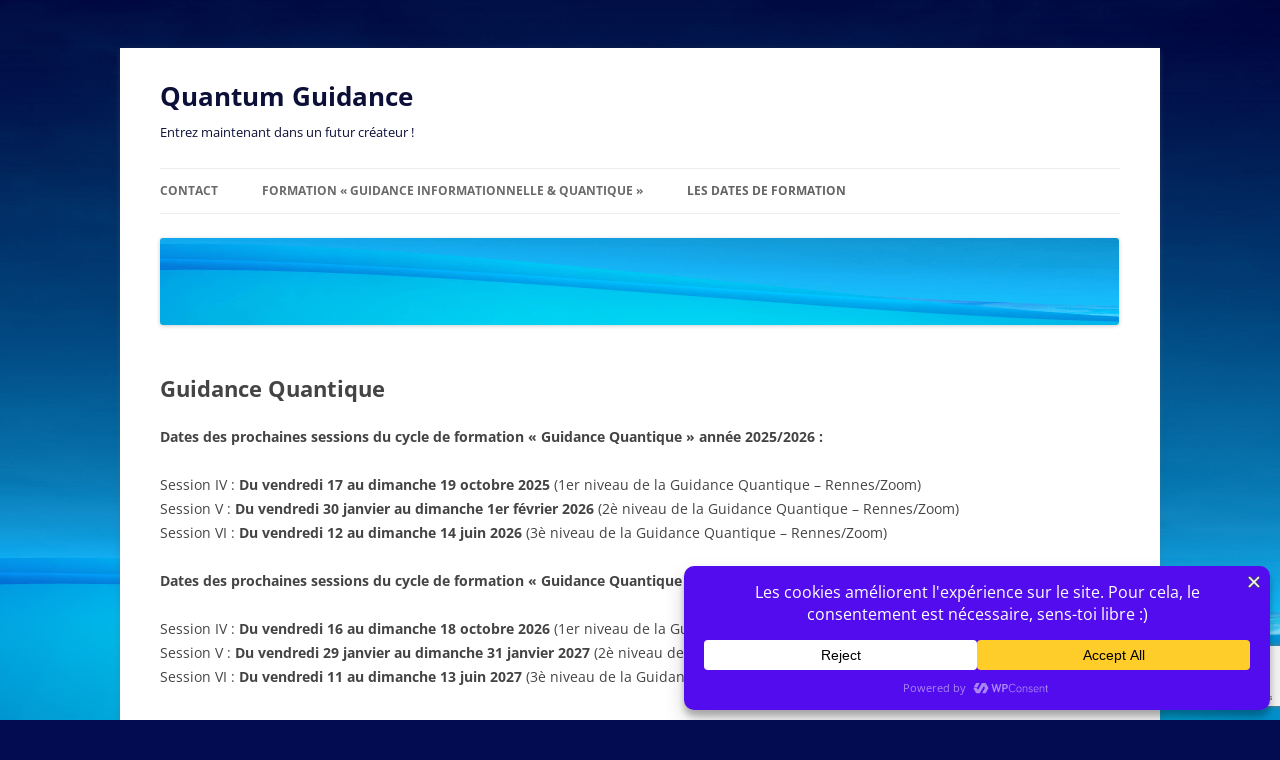

--- FILE ---
content_type: text/html; charset=utf-8
request_url: https://www.google.com/recaptcha/api2/anchor?ar=1&k=6LeiFYsUAAAAAFWMGpD7Uhx5D5j7T4QR7IQmo8uE&co=aHR0cHM6Ly93d3cuZ3VpZGFuY2UtaW50dWl0aXZlLmNvbTo0NDM.&hl=en&v=PoyoqOPhxBO7pBk68S4YbpHZ&size=invisible&anchor-ms=20000&execute-ms=30000&cb=4cqf91gfx0ss
body_size: 48683
content:
<!DOCTYPE HTML><html dir="ltr" lang="en"><head><meta http-equiv="Content-Type" content="text/html; charset=UTF-8">
<meta http-equiv="X-UA-Compatible" content="IE=edge">
<title>reCAPTCHA</title>
<style type="text/css">
/* cyrillic-ext */
@font-face {
  font-family: 'Roboto';
  font-style: normal;
  font-weight: 400;
  font-stretch: 100%;
  src: url(//fonts.gstatic.com/s/roboto/v48/KFO7CnqEu92Fr1ME7kSn66aGLdTylUAMa3GUBHMdazTgWw.woff2) format('woff2');
  unicode-range: U+0460-052F, U+1C80-1C8A, U+20B4, U+2DE0-2DFF, U+A640-A69F, U+FE2E-FE2F;
}
/* cyrillic */
@font-face {
  font-family: 'Roboto';
  font-style: normal;
  font-weight: 400;
  font-stretch: 100%;
  src: url(//fonts.gstatic.com/s/roboto/v48/KFO7CnqEu92Fr1ME7kSn66aGLdTylUAMa3iUBHMdazTgWw.woff2) format('woff2');
  unicode-range: U+0301, U+0400-045F, U+0490-0491, U+04B0-04B1, U+2116;
}
/* greek-ext */
@font-face {
  font-family: 'Roboto';
  font-style: normal;
  font-weight: 400;
  font-stretch: 100%;
  src: url(//fonts.gstatic.com/s/roboto/v48/KFO7CnqEu92Fr1ME7kSn66aGLdTylUAMa3CUBHMdazTgWw.woff2) format('woff2');
  unicode-range: U+1F00-1FFF;
}
/* greek */
@font-face {
  font-family: 'Roboto';
  font-style: normal;
  font-weight: 400;
  font-stretch: 100%;
  src: url(//fonts.gstatic.com/s/roboto/v48/KFO7CnqEu92Fr1ME7kSn66aGLdTylUAMa3-UBHMdazTgWw.woff2) format('woff2');
  unicode-range: U+0370-0377, U+037A-037F, U+0384-038A, U+038C, U+038E-03A1, U+03A3-03FF;
}
/* math */
@font-face {
  font-family: 'Roboto';
  font-style: normal;
  font-weight: 400;
  font-stretch: 100%;
  src: url(//fonts.gstatic.com/s/roboto/v48/KFO7CnqEu92Fr1ME7kSn66aGLdTylUAMawCUBHMdazTgWw.woff2) format('woff2');
  unicode-range: U+0302-0303, U+0305, U+0307-0308, U+0310, U+0312, U+0315, U+031A, U+0326-0327, U+032C, U+032F-0330, U+0332-0333, U+0338, U+033A, U+0346, U+034D, U+0391-03A1, U+03A3-03A9, U+03B1-03C9, U+03D1, U+03D5-03D6, U+03F0-03F1, U+03F4-03F5, U+2016-2017, U+2034-2038, U+203C, U+2040, U+2043, U+2047, U+2050, U+2057, U+205F, U+2070-2071, U+2074-208E, U+2090-209C, U+20D0-20DC, U+20E1, U+20E5-20EF, U+2100-2112, U+2114-2115, U+2117-2121, U+2123-214F, U+2190, U+2192, U+2194-21AE, U+21B0-21E5, U+21F1-21F2, U+21F4-2211, U+2213-2214, U+2216-22FF, U+2308-230B, U+2310, U+2319, U+231C-2321, U+2336-237A, U+237C, U+2395, U+239B-23B7, U+23D0, U+23DC-23E1, U+2474-2475, U+25AF, U+25B3, U+25B7, U+25BD, U+25C1, U+25CA, U+25CC, U+25FB, U+266D-266F, U+27C0-27FF, U+2900-2AFF, U+2B0E-2B11, U+2B30-2B4C, U+2BFE, U+3030, U+FF5B, U+FF5D, U+1D400-1D7FF, U+1EE00-1EEFF;
}
/* symbols */
@font-face {
  font-family: 'Roboto';
  font-style: normal;
  font-weight: 400;
  font-stretch: 100%;
  src: url(//fonts.gstatic.com/s/roboto/v48/KFO7CnqEu92Fr1ME7kSn66aGLdTylUAMaxKUBHMdazTgWw.woff2) format('woff2');
  unicode-range: U+0001-000C, U+000E-001F, U+007F-009F, U+20DD-20E0, U+20E2-20E4, U+2150-218F, U+2190, U+2192, U+2194-2199, U+21AF, U+21E6-21F0, U+21F3, U+2218-2219, U+2299, U+22C4-22C6, U+2300-243F, U+2440-244A, U+2460-24FF, U+25A0-27BF, U+2800-28FF, U+2921-2922, U+2981, U+29BF, U+29EB, U+2B00-2BFF, U+4DC0-4DFF, U+FFF9-FFFB, U+10140-1018E, U+10190-1019C, U+101A0, U+101D0-101FD, U+102E0-102FB, U+10E60-10E7E, U+1D2C0-1D2D3, U+1D2E0-1D37F, U+1F000-1F0FF, U+1F100-1F1AD, U+1F1E6-1F1FF, U+1F30D-1F30F, U+1F315, U+1F31C, U+1F31E, U+1F320-1F32C, U+1F336, U+1F378, U+1F37D, U+1F382, U+1F393-1F39F, U+1F3A7-1F3A8, U+1F3AC-1F3AF, U+1F3C2, U+1F3C4-1F3C6, U+1F3CA-1F3CE, U+1F3D4-1F3E0, U+1F3ED, U+1F3F1-1F3F3, U+1F3F5-1F3F7, U+1F408, U+1F415, U+1F41F, U+1F426, U+1F43F, U+1F441-1F442, U+1F444, U+1F446-1F449, U+1F44C-1F44E, U+1F453, U+1F46A, U+1F47D, U+1F4A3, U+1F4B0, U+1F4B3, U+1F4B9, U+1F4BB, U+1F4BF, U+1F4C8-1F4CB, U+1F4D6, U+1F4DA, U+1F4DF, U+1F4E3-1F4E6, U+1F4EA-1F4ED, U+1F4F7, U+1F4F9-1F4FB, U+1F4FD-1F4FE, U+1F503, U+1F507-1F50B, U+1F50D, U+1F512-1F513, U+1F53E-1F54A, U+1F54F-1F5FA, U+1F610, U+1F650-1F67F, U+1F687, U+1F68D, U+1F691, U+1F694, U+1F698, U+1F6AD, U+1F6B2, U+1F6B9-1F6BA, U+1F6BC, U+1F6C6-1F6CF, U+1F6D3-1F6D7, U+1F6E0-1F6EA, U+1F6F0-1F6F3, U+1F6F7-1F6FC, U+1F700-1F7FF, U+1F800-1F80B, U+1F810-1F847, U+1F850-1F859, U+1F860-1F887, U+1F890-1F8AD, U+1F8B0-1F8BB, U+1F8C0-1F8C1, U+1F900-1F90B, U+1F93B, U+1F946, U+1F984, U+1F996, U+1F9E9, U+1FA00-1FA6F, U+1FA70-1FA7C, U+1FA80-1FA89, U+1FA8F-1FAC6, U+1FACE-1FADC, U+1FADF-1FAE9, U+1FAF0-1FAF8, U+1FB00-1FBFF;
}
/* vietnamese */
@font-face {
  font-family: 'Roboto';
  font-style: normal;
  font-weight: 400;
  font-stretch: 100%;
  src: url(//fonts.gstatic.com/s/roboto/v48/KFO7CnqEu92Fr1ME7kSn66aGLdTylUAMa3OUBHMdazTgWw.woff2) format('woff2');
  unicode-range: U+0102-0103, U+0110-0111, U+0128-0129, U+0168-0169, U+01A0-01A1, U+01AF-01B0, U+0300-0301, U+0303-0304, U+0308-0309, U+0323, U+0329, U+1EA0-1EF9, U+20AB;
}
/* latin-ext */
@font-face {
  font-family: 'Roboto';
  font-style: normal;
  font-weight: 400;
  font-stretch: 100%;
  src: url(//fonts.gstatic.com/s/roboto/v48/KFO7CnqEu92Fr1ME7kSn66aGLdTylUAMa3KUBHMdazTgWw.woff2) format('woff2');
  unicode-range: U+0100-02BA, U+02BD-02C5, U+02C7-02CC, U+02CE-02D7, U+02DD-02FF, U+0304, U+0308, U+0329, U+1D00-1DBF, U+1E00-1E9F, U+1EF2-1EFF, U+2020, U+20A0-20AB, U+20AD-20C0, U+2113, U+2C60-2C7F, U+A720-A7FF;
}
/* latin */
@font-face {
  font-family: 'Roboto';
  font-style: normal;
  font-weight: 400;
  font-stretch: 100%;
  src: url(//fonts.gstatic.com/s/roboto/v48/KFO7CnqEu92Fr1ME7kSn66aGLdTylUAMa3yUBHMdazQ.woff2) format('woff2');
  unicode-range: U+0000-00FF, U+0131, U+0152-0153, U+02BB-02BC, U+02C6, U+02DA, U+02DC, U+0304, U+0308, U+0329, U+2000-206F, U+20AC, U+2122, U+2191, U+2193, U+2212, U+2215, U+FEFF, U+FFFD;
}
/* cyrillic-ext */
@font-face {
  font-family: 'Roboto';
  font-style: normal;
  font-weight: 500;
  font-stretch: 100%;
  src: url(//fonts.gstatic.com/s/roboto/v48/KFO7CnqEu92Fr1ME7kSn66aGLdTylUAMa3GUBHMdazTgWw.woff2) format('woff2');
  unicode-range: U+0460-052F, U+1C80-1C8A, U+20B4, U+2DE0-2DFF, U+A640-A69F, U+FE2E-FE2F;
}
/* cyrillic */
@font-face {
  font-family: 'Roboto';
  font-style: normal;
  font-weight: 500;
  font-stretch: 100%;
  src: url(//fonts.gstatic.com/s/roboto/v48/KFO7CnqEu92Fr1ME7kSn66aGLdTylUAMa3iUBHMdazTgWw.woff2) format('woff2');
  unicode-range: U+0301, U+0400-045F, U+0490-0491, U+04B0-04B1, U+2116;
}
/* greek-ext */
@font-face {
  font-family: 'Roboto';
  font-style: normal;
  font-weight: 500;
  font-stretch: 100%;
  src: url(//fonts.gstatic.com/s/roboto/v48/KFO7CnqEu92Fr1ME7kSn66aGLdTylUAMa3CUBHMdazTgWw.woff2) format('woff2');
  unicode-range: U+1F00-1FFF;
}
/* greek */
@font-face {
  font-family: 'Roboto';
  font-style: normal;
  font-weight: 500;
  font-stretch: 100%;
  src: url(//fonts.gstatic.com/s/roboto/v48/KFO7CnqEu92Fr1ME7kSn66aGLdTylUAMa3-UBHMdazTgWw.woff2) format('woff2');
  unicode-range: U+0370-0377, U+037A-037F, U+0384-038A, U+038C, U+038E-03A1, U+03A3-03FF;
}
/* math */
@font-face {
  font-family: 'Roboto';
  font-style: normal;
  font-weight: 500;
  font-stretch: 100%;
  src: url(//fonts.gstatic.com/s/roboto/v48/KFO7CnqEu92Fr1ME7kSn66aGLdTylUAMawCUBHMdazTgWw.woff2) format('woff2');
  unicode-range: U+0302-0303, U+0305, U+0307-0308, U+0310, U+0312, U+0315, U+031A, U+0326-0327, U+032C, U+032F-0330, U+0332-0333, U+0338, U+033A, U+0346, U+034D, U+0391-03A1, U+03A3-03A9, U+03B1-03C9, U+03D1, U+03D5-03D6, U+03F0-03F1, U+03F4-03F5, U+2016-2017, U+2034-2038, U+203C, U+2040, U+2043, U+2047, U+2050, U+2057, U+205F, U+2070-2071, U+2074-208E, U+2090-209C, U+20D0-20DC, U+20E1, U+20E5-20EF, U+2100-2112, U+2114-2115, U+2117-2121, U+2123-214F, U+2190, U+2192, U+2194-21AE, U+21B0-21E5, U+21F1-21F2, U+21F4-2211, U+2213-2214, U+2216-22FF, U+2308-230B, U+2310, U+2319, U+231C-2321, U+2336-237A, U+237C, U+2395, U+239B-23B7, U+23D0, U+23DC-23E1, U+2474-2475, U+25AF, U+25B3, U+25B7, U+25BD, U+25C1, U+25CA, U+25CC, U+25FB, U+266D-266F, U+27C0-27FF, U+2900-2AFF, U+2B0E-2B11, U+2B30-2B4C, U+2BFE, U+3030, U+FF5B, U+FF5D, U+1D400-1D7FF, U+1EE00-1EEFF;
}
/* symbols */
@font-face {
  font-family: 'Roboto';
  font-style: normal;
  font-weight: 500;
  font-stretch: 100%;
  src: url(//fonts.gstatic.com/s/roboto/v48/KFO7CnqEu92Fr1ME7kSn66aGLdTylUAMaxKUBHMdazTgWw.woff2) format('woff2');
  unicode-range: U+0001-000C, U+000E-001F, U+007F-009F, U+20DD-20E0, U+20E2-20E4, U+2150-218F, U+2190, U+2192, U+2194-2199, U+21AF, U+21E6-21F0, U+21F3, U+2218-2219, U+2299, U+22C4-22C6, U+2300-243F, U+2440-244A, U+2460-24FF, U+25A0-27BF, U+2800-28FF, U+2921-2922, U+2981, U+29BF, U+29EB, U+2B00-2BFF, U+4DC0-4DFF, U+FFF9-FFFB, U+10140-1018E, U+10190-1019C, U+101A0, U+101D0-101FD, U+102E0-102FB, U+10E60-10E7E, U+1D2C0-1D2D3, U+1D2E0-1D37F, U+1F000-1F0FF, U+1F100-1F1AD, U+1F1E6-1F1FF, U+1F30D-1F30F, U+1F315, U+1F31C, U+1F31E, U+1F320-1F32C, U+1F336, U+1F378, U+1F37D, U+1F382, U+1F393-1F39F, U+1F3A7-1F3A8, U+1F3AC-1F3AF, U+1F3C2, U+1F3C4-1F3C6, U+1F3CA-1F3CE, U+1F3D4-1F3E0, U+1F3ED, U+1F3F1-1F3F3, U+1F3F5-1F3F7, U+1F408, U+1F415, U+1F41F, U+1F426, U+1F43F, U+1F441-1F442, U+1F444, U+1F446-1F449, U+1F44C-1F44E, U+1F453, U+1F46A, U+1F47D, U+1F4A3, U+1F4B0, U+1F4B3, U+1F4B9, U+1F4BB, U+1F4BF, U+1F4C8-1F4CB, U+1F4D6, U+1F4DA, U+1F4DF, U+1F4E3-1F4E6, U+1F4EA-1F4ED, U+1F4F7, U+1F4F9-1F4FB, U+1F4FD-1F4FE, U+1F503, U+1F507-1F50B, U+1F50D, U+1F512-1F513, U+1F53E-1F54A, U+1F54F-1F5FA, U+1F610, U+1F650-1F67F, U+1F687, U+1F68D, U+1F691, U+1F694, U+1F698, U+1F6AD, U+1F6B2, U+1F6B9-1F6BA, U+1F6BC, U+1F6C6-1F6CF, U+1F6D3-1F6D7, U+1F6E0-1F6EA, U+1F6F0-1F6F3, U+1F6F7-1F6FC, U+1F700-1F7FF, U+1F800-1F80B, U+1F810-1F847, U+1F850-1F859, U+1F860-1F887, U+1F890-1F8AD, U+1F8B0-1F8BB, U+1F8C0-1F8C1, U+1F900-1F90B, U+1F93B, U+1F946, U+1F984, U+1F996, U+1F9E9, U+1FA00-1FA6F, U+1FA70-1FA7C, U+1FA80-1FA89, U+1FA8F-1FAC6, U+1FACE-1FADC, U+1FADF-1FAE9, U+1FAF0-1FAF8, U+1FB00-1FBFF;
}
/* vietnamese */
@font-face {
  font-family: 'Roboto';
  font-style: normal;
  font-weight: 500;
  font-stretch: 100%;
  src: url(//fonts.gstatic.com/s/roboto/v48/KFO7CnqEu92Fr1ME7kSn66aGLdTylUAMa3OUBHMdazTgWw.woff2) format('woff2');
  unicode-range: U+0102-0103, U+0110-0111, U+0128-0129, U+0168-0169, U+01A0-01A1, U+01AF-01B0, U+0300-0301, U+0303-0304, U+0308-0309, U+0323, U+0329, U+1EA0-1EF9, U+20AB;
}
/* latin-ext */
@font-face {
  font-family: 'Roboto';
  font-style: normal;
  font-weight: 500;
  font-stretch: 100%;
  src: url(//fonts.gstatic.com/s/roboto/v48/KFO7CnqEu92Fr1ME7kSn66aGLdTylUAMa3KUBHMdazTgWw.woff2) format('woff2');
  unicode-range: U+0100-02BA, U+02BD-02C5, U+02C7-02CC, U+02CE-02D7, U+02DD-02FF, U+0304, U+0308, U+0329, U+1D00-1DBF, U+1E00-1E9F, U+1EF2-1EFF, U+2020, U+20A0-20AB, U+20AD-20C0, U+2113, U+2C60-2C7F, U+A720-A7FF;
}
/* latin */
@font-face {
  font-family: 'Roboto';
  font-style: normal;
  font-weight: 500;
  font-stretch: 100%;
  src: url(//fonts.gstatic.com/s/roboto/v48/KFO7CnqEu92Fr1ME7kSn66aGLdTylUAMa3yUBHMdazQ.woff2) format('woff2');
  unicode-range: U+0000-00FF, U+0131, U+0152-0153, U+02BB-02BC, U+02C6, U+02DA, U+02DC, U+0304, U+0308, U+0329, U+2000-206F, U+20AC, U+2122, U+2191, U+2193, U+2212, U+2215, U+FEFF, U+FFFD;
}
/* cyrillic-ext */
@font-face {
  font-family: 'Roboto';
  font-style: normal;
  font-weight: 900;
  font-stretch: 100%;
  src: url(//fonts.gstatic.com/s/roboto/v48/KFO7CnqEu92Fr1ME7kSn66aGLdTylUAMa3GUBHMdazTgWw.woff2) format('woff2');
  unicode-range: U+0460-052F, U+1C80-1C8A, U+20B4, U+2DE0-2DFF, U+A640-A69F, U+FE2E-FE2F;
}
/* cyrillic */
@font-face {
  font-family: 'Roboto';
  font-style: normal;
  font-weight: 900;
  font-stretch: 100%;
  src: url(//fonts.gstatic.com/s/roboto/v48/KFO7CnqEu92Fr1ME7kSn66aGLdTylUAMa3iUBHMdazTgWw.woff2) format('woff2');
  unicode-range: U+0301, U+0400-045F, U+0490-0491, U+04B0-04B1, U+2116;
}
/* greek-ext */
@font-face {
  font-family: 'Roboto';
  font-style: normal;
  font-weight: 900;
  font-stretch: 100%;
  src: url(//fonts.gstatic.com/s/roboto/v48/KFO7CnqEu92Fr1ME7kSn66aGLdTylUAMa3CUBHMdazTgWw.woff2) format('woff2');
  unicode-range: U+1F00-1FFF;
}
/* greek */
@font-face {
  font-family: 'Roboto';
  font-style: normal;
  font-weight: 900;
  font-stretch: 100%;
  src: url(//fonts.gstatic.com/s/roboto/v48/KFO7CnqEu92Fr1ME7kSn66aGLdTylUAMa3-UBHMdazTgWw.woff2) format('woff2');
  unicode-range: U+0370-0377, U+037A-037F, U+0384-038A, U+038C, U+038E-03A1, U+03A3-03FF;
}
/* math */
@font-face {
  font-family: 'Roboto';
  font-style: normal;
  font-weight: 900;
  font-stretch: 100%;
  src: url(//fonts.gstatic.com/s/roboto/v48/KFO7CnqEu92Fr1ME7kSn66aGLdTylUAMawCUBHMdazTgWw.woff2) format('woff2');
  unicode-range: U+0302-0303, U+0305, U+0307-0308, U+0310, U+0312, U+0315, U+031A, U+0326-0327, U+032C, U+032F-0330, U+0332-0333, U+0338, U+033A, U+0346, U+034D, U+0391-03A1, U+03A3-03A9, U+03B1-03C9, U+03D1, U+03D5-03D6, U+03F0-03F1, U+03F4-03F5, U+2016-2017, U+2034-2038, U+203C, U+2040, U+2043, U+2047, U+2050, U+2057, U+205F, U+2070-2071, U+2074-208E, U+2090-209C, U+20D0-20DC, U+20E1, U+20E5-20EF, U+2100-2112, U+2114-2115, U+2117-2121, U+2123-214F, U+2190, U+2192, U+2194-21AE, U+21B0-21E5, U+21F1-21F2, U+21F4-2211, U+2213-2214, U+2216-22FF, U+2308-230B, U+2310, U+2319, U+231C-2321, U+2336-237A, U+237C, U+2395, U+239B-23B7, U+23D0, U+23DC-23E1, U+2474-2475, U+25AF, U+25B3, U+25B7, U+25BD, U+25C1, U+25CA, U+25CC, U+25FB, U+266D-266F, U+27C0-27FF, U+2900-2AFF, U+2B0E-2B11, U+2B30-2B4C, U+2BFE, U+3030, U+FF5B, U+FF5D, U+1D400-1D7FF, U+1EE00-1EEFF;
}
/* symbols */
@font-face {
  font-family: 'Roboto';
  font-style: normal;
  font-weight: 900;
  font-stretch: 100%;
  src: url(//fonts.gstatic.com/s/roboto/v48/KFO7CnqEu92Fr1ME7kSn66aGLdTylUAMaxKUBHMdazTgWw.woff2) format('woff2');
  unicode-range: U+0001-000C, U+000E-001F, U+007F-009F, U+20DD-20E0, U+20E2-20E4, U+2150-218F, U+2190, U+2192, U+2194-2199, U+21AF, U+21E6-21F0, U+21F3, U+2218-2219, U+2299, U+22C4-22C6, U+2300-243F, U+2440-244A, U+2460-24FF, U+25A0-27BF, U+2800-28FF, U+2921-2922, U+2981, U+29BF, U+29EB, U+2B00-2BFF, U+4DC0-4DFF, U+FFF9-FFFB, U+10140-1018E, U+10190-1019C, U+101A0, U+101D0-101FD, U+102E0-102FB, U+10E60-10E7E, U+1D2C0-1D2D3, U+1D2E0-1D37F, U+1F000-1F0FF, U+1F100-1F1AD, U+1F1E6-1F1FF, U+1F30D-1F30F, U+1F315, U+1F31C, U+1F31E, U+1F320-1F32C, U+1F336, U+1F378, U+1F37D, U+1F382, U+1F393-1F39F, U+1F3A7-1F3A8, U+1F3AC-1F3AF, U+1F3C2, U+1F3C4-1F3C6, U+1F3CA-1F3CE, U+1F3D4-1F3E0, U+1F3ED, U+1F3F1-1F3F3, U+1F3F5-1F3F7, U+1F408, U+1F415, U+1F41F, U+1F426, U+1F43F, U+1F441-1F442, U+1F444, U+1F446-1F449, U+1F44C-1F44E, U+1F453, U+1F46A, U+1F47D, U+1F4A3, U+1F4B0, U+1F4B3, U+1F4B9, U+1F4BB, U+1F4BF, U+1F4C8-1F4CB, U+1F4D6, U+1F4DA, U+1F4DF, U+1F4E3-1F4E6, U+1F4EA-1F4ED, U+1F4F7, U+1F4F9-1F4FB, U+1F4FD-1F4FE, U+1F503, U+1F507-1F50B, U+1F50D, U+1F512-1F513, U+1F53E-1F54A, U+1F54F-1F5FA, U+1F610, U+1F650-1F67F, U+1F687, U+1F68D, U+1F691, U+1F694, U+1F698, U+1F6AD, U+1F6B2, U+1F6B9-1F6BA, U+1F6BC, U+1F6C6-1F6CF, U+1F6D3-1F6D7, U+1F6E0-1F6EA, U+1F6F0-1F6F3, U+1F6F7-1F6FC, U+1F700-1F7FF, U+1F800-1F80B, U+1F810-1F847, U+1F850-1F859, U+1F860-1F887, U+1F890-1F8AD, U+1F8B0-1F8BB, U+1F8C0-1F8C1, U+1F900-1F90B, U+1F93B, U+1F946, U+1F984, U+1F996, U+1F9E9, U+1FA00-1FA6F, U+1FA70-1FA7C, U+1FA80-1FA89, U+1FA8F-1FAC6, U+1FACE-1FADC, U+1FADF-1FAE9, U+1FAF0-1FAF8, U+1FB00-1FBFF;
}
/* vietnamese */
@font-face {
  font-family: 'Roboto';
  font-style: normal;
  font-weight: 900;
  font-stretch: 100%;
  src: url(//fonts.gstatic.com/s/roboto/v48/KFO7CnqEu92Fr1ME7kSn66aGLdTylUAMa3OUBHMdazTgWw.woff2) format('woff2');
  unicode-range: U+0102-0103, U+0110-0111, U+0128-0129, U+0168-0169, U+01A0-01A1, U+01AF-01B0, U+0300-0301, U+0303-0304, U+0308-0309, U+0323, U+0329, U+1EA0-1EF9, U+20AB;
}
/* latin-ext */
@font-face {
  font-family: 'Roboto';
  font-style: normal;
  font-weight: 900;
  font-stretch: 100%;
  src: url(//fonts.gstatic.com/s/roboto/v48/KFO7CnqEu92Fr1ME7kSn66aGLdTylUAMa3KUBHMdazTgWw.woff2) format('woff2');
  unicode-range: U+0100-02BA, U+02BD-02C5, U+02C7-02CC, U+02CE-02D7, U+02DD-02FF, U+0304, U+0308, U+0329, U+1D00-1DBF, U+1E00-1E9F, U+1EF2-1EFF, U+2020, U+20A0-20AB, U+20AD-20C0, U+2113, U+2C60-2C7F, U+A720-A7FF;
}
/* latin */
@font-face {
  font-family: 'Roboto';
  font-style: normal;
  font-weight: 900;
  font-stretch: 100%;
  src: url(//fonts.gstatic.com/s/roboto/v48/KFO7CnqEu92Fr1ME7kSn66aGLdTylUAMa3yUBHMdazQ.woff2) format('woff2');
  unicode-range: U+0000-00FF, U+0131, U+0152-0153, U+02BB-02BC, U+02C6, U+02DA, U+02DC, U+0304, U+0308, U+0329, U+2000-206F, U+20AC, U+2122, U+2191, U+2193, U+2212, U+2215, U+FEFF, U+FFFD;
}

</style>
<link rel="stylesheet" type="text/css" href="https://www.gstatic.com/recaptcha/releases/PoyoqOPhxBO7pBk68S4YbpHZ/styles__ltr.css">
<script nonce="NdacUszMc84ZldOdQXraRw" type="text/javascript">window['__recaptcha_api'] = 'https://www.google.com/recaptcha/api2/';</script>
<script type="text/javascript" src="https://www.gstatic.com/recaptcha/releases/PoyoqOPhxBO7pBk68S4YbpHZ/recaptcha__en.js" nonce="NdacUszMc84ZldOdQXraRw">
      
    </script></head>
<body><div id="rc-anchor-alert" class="rc-anchor-alert"></div>
<input type="hidden" id="recaptcha-token" value="[base64]">
<script type="text/javascript" nonce="NdacUszMc84ZldOdQXraRw">
      recaptcha.anchor.Main.init("[\x22ainput\x22,[\x22bgdata\x22,\x22\x22,\[base64]/[base64]/[base64]/[base64]/[base64]/UltsKytdPUU6KEU8MjA0OD9SW2wrK109RT4+NnwxOTI6KChFJjY0NTEyKT09NTUyOTYmJk0rMTxjLmxlbmd0aCYmKGMuY2hhckNvZGVBdChNKzEpJjY0NTEyKT09NTYzMjA/[base64]/[base64]/[base64]/[base64]/[base64]/[base64]/[base64]\x22,\[base64]\\u003d\\u003d\x22,\x22wrzCk8KwwpjDuRtKw68Zw4HCg8K2wqk2cMO/w77CgCvCnWPDjsKsw6VSdsKXwqgrw5zDksKUwpvCtBTCshsXNcOQwqpBSMKIJMKFVjtPfGxzw67DgcK0QWkMS8Ovwpclw4oww60sJj5oRC0APsKedMOHwrzDksKdwp/ChnXDpcOXPsK3H8KxEMKXw5LDicKZw7zCoT7CmCA7NVluSl/Do8OtX8OzJMKnOsKwwqsWPmxsbnfCiyPCgUpcwo/[base64]/wqUgw51naR5WeXnDgnTDi8OoTCdlwoA/XAfCmXAmVMKYCcO2w7rClRbCoMK8wpzCkcOjcsOaRCXCkhFLw63DjEfDqcOEw48bwovDpcKzNgTDrxoXwqbDsS5bVA3DosOdwoccw43DkQpeLMKSw552wrvDssKiw7vDu04iw5fCo8KGwrJrwrRsAsO6w7/ClsKeIsOdHMKYwr7CrcKJw7NHw5TCqsK9w498X8KmecOxGsO9w6rCj03Cj8OPJAfDuE/Cul4RwpzCnMKQDcOnwoUOwoYqMmQSwo4VNcKMw5AdC3k3wpEkwrnDk0jCqcKBCmwQw4nCtzpPJ8Owwq/DisOwwqTCtE/DhMKBTBNFwqnDnVBHIsO6wrx6wpXCs8OKw7N8w4dJwo3CsURybCvCmcOKABZEw6nCjsKuLyRUwq7CvGPCnh4ODxDCr3w2EwrCrUzChideEH3CjsOsw4zCjwrCqGc0G8O2w5YQFcOUwrA8w4PCkMO4NhFTwprCh1/CjyvDoHTCnzgqUcOdFcOhwqsqw6DDuA54wpfClMKQw5bClyvCvgJtLgrClsOzw7gYM350E8KJw5nDjiXDhBBhZQnDkMKsw4LChMOyQsOMw6fCrAMzw5BLeGMjBEDDkMOmQsKCw75Uw4/CmBfDkUPDuVhYdMKWWXkGQkBxbcKdNcOyw6zCsDvCisKFw45fwobDpwDDjsObf8O1HcOAC2Jcflovw6A5UmzCtMK/[base64]/wo3DmUvCiMOBwqkeOEo5wqZXw5UGwoDCqMKlSsK3G8KPPx3ClcKWUsOWdjwVwqDDlsKGwojDn8Kxw5TDg8KBw6lCwr3CgMOjacOGb8OYw4dKwoAZwqssIkPDgsOEUcO+w5ouw6tHwp49NDZ7w7pGw4ZkJcO4KHkdwpPDm8O/[base64]/[base64]/w7JsT1LCtsO2wrYmwoANBMOwBsK0Sz1IH8OFwqNwwpYUw7jCj8OdBMOkF2HDlcOVC8KiwqPCjytTw5XDj2bDuj/Co8Orw7vCtcOewo8lwrEeBRZFwrYgYjZswp3DocKQHMKqw4/Du8K2w4kQJsKUFjUaw4cQI8KVw49hw4pabcOjwrVTw74Aw5nCu8OAIV7DhRvCv8KJw7PCnkM/[base64]/G8KuDgHDkTbCoA3CgMKhcMK/w7XDksOUa3nCnMKhw48lKcK9w53DsnHCkMKSGV3DuU3CqiHDmmHDtcOAw55tw4TCiRzConMewp8qw557C8KJVMORw5hKwopIw63Cn2vDu0cFw4XDkgPCrH7DuRkowpzDucKQw6x5fifDhzzCicOsw7o7w6zDkcKdwqrCmW7CnMOmwpPDhMOUw5gzIx/CrVzDhg4qAWrDmm4cw7Etw43CqVzCmWjCosKYwrbCjRopwprCpcK4wr0vZMOYwpd2HWXDsngMeMK9w74vw7/[base64]/[base64]/[base64]/WmfCg8O7w5/DscOBdsOWwphTcD7CjV3Cs8KRVcO+w5rDt8Kgw7nCmsOfwqjDtUJxwpAeVkHCml96I3PDjTrCnMO7w4zDlzZUwoVww7IqwqA/ccKqcsOXHgPDiMKXw65lKRNdeMOzOz0jSsOOwohZb8ONJsOfbsK/ehnDhk1zKcKlw4xJwp7CicKNwqXDncKLVCEywphcP8Opwp7DicK6B8K/KsKEw5ZOw55lwqPDuGbCocKsG28Yb2DDimTCjTAzaHlOS3fDijTDrlzDisO4YQkBe8OdwqfDvErDmR7DvsKjwq/CvMOAwpkTw5FzCirDl0TCrRzCoArCiSXCrsKEIcKKVsKKw7/CsGcyb33CqcOJwptBw51CWRfDoAAzIVZPw6dDGB9Jw7Ycw6PDksOxwrVAfMKnwo5vLhN9VlfCo8KCD8ODcMK7QzlHwq9dbcK5XWFlwogdw44Tw4jDi8OFwrsKXwPDuMKkwpHDmQ9wQFRQRcOSPkHDlMKMwp5RXsKOe2c1H8OmAsOuwoxiCmY/C8OPRC/CrzTCvMK/wp7CjMObccOwwqsRw7jDucKNFSLCssO1QsOnWB1ufMOXM0XCrTM1w7HDrg7DlWPCtzjDuSPDsUpNw7nDowzDnMOmOiEzcsKVwoFew4Egw4XDly86w7VnMMKgXS/[base64]/DoMK/[base64]/CjMKSfMOKaifCgiUBw6DCpsKOw7HDisKMw7EBV8OoGRXDtcOew4otw4/Dlx3Dr8OBXMOhMsONQsKsaWFTwoMXVcOvFUPDrMOkbzrCs0LDhREwQ8OVw4cCwoRVw59Yw45AwpZtw5lGF1MowrNjw65IZW/DtsKfLcKPRsKIGcKhV8OfJ0DDmiwDw51OZynDjsOIAEYiHsKCWDTCqMO6TcOqwovDvcK5bA/Dk8O4BxXCgcKSwrTCgsOrw7U7UsKbwqQYYgXCoQzCgVrCgsOpXcKuL8OrVGZ8wq/DuiNywofCqAFffsOhw5A+KmMsw4LDuMOqAsOwBxUKV1fClcK0wpJLw4PDgGTCo2nCny3DlUlcwo/DrMO9w5gGAcOWwrzCpcKKw4Bvf8KKwrbCscK8XcONecK/w7pEHQdwwrfDk0vDssK9dcOnw6w1wpVAGMO7UMOAwok+w4AJVjXDvBFawpPClCVQw7tbJwfDlcKDw6/CtV3CtCFoYcO/Sz3CqsOYwqjCmMO5woLCqVYeO8Oowq8ofjjCs8OlwrA8HDwEw63Cl8KnNMODw5pbcTXDqcKPwro3w4RWTsOGw7/[base64]/w7HCisOMw5vDghVAaifDgAsKw7g2wodbbsKCwqPDtMKJw6Uiw6jDpSYAw4LCpsKlwq7Dh2ULwooDwpZSHMK9w5bCsSbCgVLChMOef8KHw4zDq8KDA8O/wqrCscOLwp4/w7dIVFfDqMK6Hz40wqTCgsOMwp3DssKqw5pfwqvDgsKFw6Ezwr3Dq8OnwrHCoMKwLRM7FHbDmcKSQMKUZh/CtTU1LQTCog1GwoDCgXDDkMKVwpcfw7xGYGRTd8Ohw752HB96w7PCpjwLw6nDhMObUhNpwrl9w7DCpcOQOsOvwrbDtiVcw7XDgsObCGjChsKuw6PDpC0ZCwt/w6BfU8KZDzvDowTDvcKhLcKkMsOjwr/[base64]/DpUtgw5VYwrAbeg7CrsKew7JFTMOTwp7DoHxKNcO8wrPDmEfCuD4Mw44DwpEWB8KJSFI8wo/DtsOoLnxTwrVBw5XDhg5vw5PClCMeVS/Cuzcfe8Oqw5XDlF5VD8OYdmt1P8OPCyg9w7bCpsK5MhvDhMOlwo/DmVBWwo7DvcOew6sbw6vCpMO8O8OXTCxxwojCvSbDh1sEwrzCmxBawrjDlsK2WFIQZ8OkChUXaVfDm8K6Y8Kmw6vDgMOmK3NgwqNzJ8OTT8OMA8KSNMOwGMKQwpHDl8OQFybCnxs7w6fCmsKhYMK3wpp8w4TDpMO+JSRxS8OMw4bDqMOCShBtYcO3wognwp/DvWnCp8OJwq5YXsK/YcOwQMKUwrPCocOiU2dWw4w1w6AHw4XCkXjCncKZMsOjw7/DiQYBwq1FwqVPwpYMwoLDo0LDuW/ClWxdw4DDu8OXwovDtXbCr8K/w5nDlEnDlzbCpibDkMOne03ChDrDncO0wp3CscK/NsK3b8KhCMOBMcO0w5XCm8O4wrrCk2YBBTslYjVJMMKrCMOjw5LDj8KqwoJnwo/Ds2oRFcKATiBnfcOaFGJ+w7gVwo0kL8K0XMOSC8KFWsOVG8Okw79QfFfDlcOEw7IrZcKhw5BwwojCqiLCscO7wojDjsKww5jDo8KywqQWwogLYsOOwoBdcADDp8OABsKtwpkNwrTCgEXCjMOvw6bCpz/[base64]/woYXw5rCsDoKEcKCO8ObZMKTw4jDplVCFWnCkMOFwqArwqkdwpHDlMKsw4FJVgsNL8K9JsOWwr5Gw5llwqARVMKAwo5mw5t2wo8uw5/Dg8OeNMOBVQxyw5vCkMKPGcOKJhDCqsOBw5rDr8K2wqEvVMKBwpzCuyDDmsKxw6fDm8OwYcOTwprCsMK5KsKlwq7Dm8OEc8OYw6tdE8KvwqfCqsOrfsO/DMO1ATbCs3sTw7JAw5DDtMKjI8K1wrTCqg1twpLChMKbwqoRTjvCjMO1ScKWwqPDu3/CuQhiwrkKwroewo47JATCjHgLwpbCnMKqZMKfPkDCjcK0wrg3w7zCvAh/wqwlYVPCl1vCphRaw503wqx2w6hJTk/[base64]/DtsKZMHIbw7bCq8OgTAPCucOmwoTDk8Oaw6zCr8Ktwp0Tw4DDlcKxZMOvesOXGhHCi37CiMKiHCTCmMOLwr3Cs8OpDBBHNntfwqRgwpJww6FSwrp+DGnCqmDDizzCn3sMVMOWTQc+wo0IwrbDohrCkcOawpZsZ8K/RQLDnALCmcKedwjCgnvClz4zQMOJS3wmXnPDrcOYw402wqgrS8OSw5fCnSPDqsKBw4YjwoXDrHrDkDsWQDPCuFkteMKDasOleMOmXMK3ZsOzFjnDosKmBsKrw6/ClsK9e8KPw7lIW3XCuVDCkgPCtMO6wqhRPEzDgRXCqAgtwrAAw7kHw7FAbmhYwpozNsKLwoldwrMtLlHCiMOKw5TDhcO+w70lZR/ChjM3FcOdYcO3w5IowoLCk8OaDcOzw6LDh1nDvR/ChUjCmhHCs8KUICHCmDZEPnnDhcOmwq7DpsKZwpjCn8OYw5nDuxdfVnhOwoXCrCZvUVcfNF1pQ8OWwq/DlUELwrPDogpnwoJpZ8KQH8OFw7HCu8OgeDbDr8KhP30UwojDt8OoZSU9w6MgcsOcwr/DmMOFwoA3w7tVw4LCl8KXPcO2A0gFd8OIw64OwojClcK/SsOVwp/[base64]/BMKaw5sUZ38STRctw6nDsXzDtX8IFn3DrlDCp8KOw5PDlsOUw4zDrG1zw5/CkkTDvMOnw5vDuEJ3w7RgBsKNw4zChWk6wpnDjsOAw4EuwoHDqGXCqw/Dpk3Dh8Oawo3DmXnDgcKCfcKNGhvDmMO0RcK8GHsIXsK3YsOHw7LDssKrU8KowqvDk8K/Q8O/[base64]/[base64]/GBvDgMOhwqgYw4sOw6LChzUAacKfDxtHR1rCvMKPLREOwp/DicOAHsO3w57CihI7AMK6T8KIw7/CtF4QWHjCpRVjR8KkOsKew61dJTXClsOCCCFzfVlwahBuPsOIOUzDsTHCrUMNw5zDuClywoF6wonChEPDvipmB0TDrsOrYELDkHMPw6XDsTLCocO/d8K5PyJEw63DgG7CkkxCwpPDuMOSIsOBJcKQwoDDg8OrJVRtPh/CocOLASTCqsOOPMKsbsK+RQvCnVhdwqzDkDLCnl3Dnh8SwrvDqMKFwpHDmh1VQMOfw6pwBio6wq9cw4oRB8OZw50owrw3IH1VwoxDIMKww7jDn8KNw6x0dcOSw7XClMKDw6gZVWDDs8KASsKDai/Dqgk9woPDuBfChg58wrLChcKTC8KBJAbChMKuwpBBB8Ojw5TDoS8MwpIcNcOpTcOow7/Dg8OAAMKKwo17EcOEO8OlAGJtwrjDpAjDrSPDuzTCnXvCpSBiIGkBRhJNwo/DisOrwpl4ecKFZsK1w5jDnk/CvsKHwo0sHsKkdlJzw50Tw40HNMOqJy07w7QrGsKvFcO6XR7CqkhVesONI0HDmC1CDcOWcMOhwroRJMOub8KlM8O2w4M2SwkQcmfCk3fCjwnClH5oU3zDqcK1wrHCo8OWIUnCsT7Cj8KCw5/DjjHDgcO3w7dkKzvCtQo3bQDDtMKTcFkvwqHCosKMCG1TQcKwfmjDlMKSXkfDsMK4wrZdHGZ/[base64]/DhMK7UMKKasK3wpnDkT/DoFfCvk1QTzrDisOYwpHDugLCtcONwpx3wrbCj2o4wofDsVZmI8OmU3DCrBrDtCPDkTPCmsKlw7Q7fsKlf8K4CMKqIcKbwqDChMKUw45qw5hhw5xEQWfDmkLCicKObsOYwp9Xw6PDv1zCkMOdDk5uZ8O7O8K0eVHCr8OPBTUCN8OLwpVTE2vDu1ZLw5s/dcK3Zn8nw5zDiGjDi8O6w4FZEcOOwovCnXcNw6NzU8O/QB/CnkPChQELbTbCv8Ofw7/DogMPen0+LsKRwrYJw6RDw6HDhms3OjvCvELCqsKYRHHDmcO9wqJ3w48Lw5VtwrdsRMOASW9cdMOpwqHCs2kHw6bDpcOywqNIUcKRKsOjw5oXwr/CqCXChsO8w7fCg8KDw4xFw7fCtMKmKycNw7TCicKuwotuScOBFDwnw5V6dGrDk8KRw75RBsK5fxlBwqTDvl1kVlVWPsOIwrTDk1Njw5kPfsOuO8OVwrjCnljCtinDh8O6dsOgE2rCl8KFw67DuVlRw5EPw68SdcKjw4AbCUrDok5/[base64]/DrW9RwrwiWHHDmi3DhcOYAUdPVMKIasOawpLDphxlw5nCtA3Dll/DrcOhwoUpUVnCjMK0dE9swqQ/[base64]/DFN7ZzbCl8OrXMK4wrh1w53CuDsQwowxw5vCs8Kka1IVcxc6w6DDqFrDoj7CuFHDqMKHP8Okw6fDvnHDn8KQXU/DmBptw60YRMKswqvDmcOsJcOjwozCi8KROn3CvUfCkTLCum/CsiIuw5AxVMOwXsO6w5EhecKVw6nCqcK4w5YGB1XDpsO1M2BjK8O8S8OtCyXCqk/CosOKw7YhGX3CgQdOwpEUCcODcVxPwpfChMOhDcKzwpHCuQdXCcKTQFEwdMKrYjrCncKRUy/CicKuwo0eNcKrw4zDoMKqGj0jPhzDl25oOcKPVmnCqMKMwp3DlcOFLsKawpprUMOKDcK5XzdJNhTDkVVYwrw2wozClMOUDsOCSMO+X2AoVRnCuwA1wqvCoFrDliZCSkw1w5F9dcK+w41bfAbClMOtYsK+UMOhOMKmbEJrRCvDgEzDm8Omf8KBcMOowq/[base64]/w4wGVcKhw4jCqcORdsKVCQPCnVnDk8Kyw5BEeh4ePcKRwoHCnsKJwrgOw4oTw7V3wr5jwoVLw4dtLMOlL1Q3w7bCo8KGwqrDvcKQJhNuworCgsO1w5N/fRzDlsONwpM2esKHVhgPNMKICXtuw75WbsOHFHUPTcOcwq0HKsKYHk7CqCoAwr51wp/DjcKiwovCmSnDrsK3ZcKxwq3CtcKadjbDqcKbwobCjwPCgXUAw4nDjwIEw5JpYSnChcK8wprDgVHChUDCtMKrwq5Ow4kvw64hwocOwqvDlygWUMOKYsOcw4fCsjlSw5lxwogVD8OnwrPCsyzCssK1IcOQfcKnwqDDlGnDjgl/wq/CmMO2w7c9wqNww5nCnMOSYibDrFMXPUnCrnHCoinCry9ifwTCnsKyAT5ewrLCrG3Dp8ObBcKWHktDZMOdY8Ktw5vColPCusKBMMOTwqXCocKDw7lYKkTCiMKVw74Vw6HDrcOcNsK/KcOJwrHDv8Kiw44FXsOQPMKTU8O/w79Bw71HGU0gBUrCgsKZMxzDqMOuw5E+w6fDgMO6FGrDrmEuwqHCllkUCmI5csK7VsKTbldiw4bDpHdRwq3DnXNiBcOLdFXDj8O5w5QKwqx9wqwGw7PCsMK8wqXDlG7Cn39Hw6kyYsKUT0zDn8OzNcK9Nw7Cn1omw5zDjD/[base64]/Di2wmJzAIw6XCt0MPdBHCsi85w7fDmRkdUsKJWMKqwpPDpl1Swpsew6TCsMKTw5PCjBcVwqVVw5dtwrrDiB1Qw75LHWQ0wo8zVsOnw6DDr3s1w4onAMO/wqTCgMOLwqfDomZwYHwWUiXCqcKgORfDrxkgWcOZI8KAwqUqw4XCkMOZHkYmacK2fMOWZ8Oew5YwwpPDusO8MsKZc8O6wod8Bmdxw7Ecw6RZPwlWBm/DscO9TELDrMKQwqvCny7DucKNwo3DvDotdTk4w6nDksOuFUVCw79abA8iBSvDkicKwrbChsOaNUM/[base64]/[base64]/DoUh9Q8Krw5XDp8KPD1MKPS7Ci8KQdCvCosOGcMKrw7HChTVZWMKiwqgRXcOEw7t9F8ORMsK4AGYswovCksOaw7TCgA43wrRdw6LCth3Di8OdR1tMwpJ0w51NXCrDp8KxKUHChy1VwphMwrREbcOSa3JPw5rCgMOvBMKbw5cewol3W2pfWjbCsAYqI8K1Yw/Ds8KUUsOGcQtILcOyU8OmwoPDp27ChsOQwpt2w4BNCBlZw5PCjHctQ8OXw6pkwr3CjsKcBHo/w53DtANrwq7DpzpSPX/CmWvDuMOybnxNwq7DlsOgw7UOwoTDg2DCoEzCnmfCul4XJwTCo8Kvw7JzB8KjGAh0w5IPw7sowoLCqSoKQsKewpfDqMKIw73Dg8OgG8OvEMOXBsKnd8KgNMOaw5XCi8ONOcKDT2o2wrDCgsK4RcKIZcO/GyfDqhXDosOVwq7Dh8KwCChXwrHCrcO9wr8kw6XCvcOcw5fDq8KVew7DllfCln3DmVPCrsKvETDDk3YeY8Oww5wLEcOXQMK5w7cDw4rDl3/DhQF9w4DDhcOYw4crYcK3fR4dPcOWCHfDo2HDkMO2eCcLcMKYXyYOwrwQR2/DgGIhMW/CnMOhwq0FaEPCrU/CpxbDpSg/w4Rbw4DDgcKvwonCqMK3w5jDvE3CssO6AEzChcONIsK9w5ciG8KQWMODw4gtw4wiLh/[base64]/RG/[base64]/IcKaaMOAw6jCpSrDs1PDkm5YOcO3cl3DjyhdIcK0w49Bw7xyd8KUQ28mw7LCoWZOPjlAw5bDlMKyDQnCpMOpwoDDi8Oyw4U3BXhDw4/CgMOjw5QDKsKFw6LDucKcN8KOw5rChMKSwq/CmEo2P8KcwpkFw7RQGMKpwpjDhMK4MT3DhMORFgDDncKPGhvDmMKNwqfCpivDvAPChcKUwqZAw5/DhsO/GEbDljjCmyTDm8OPwo/DuDvDjlEiw446e8O+fcK4w4DDnCfDqjDDsiTCkDNcAR8vwrAbwonCuTwzZsOPEMOGwppNXGg/wo44LVjDuC/DosO3wrrDgcKPwpkBwo9uw6dKcMOJwrEEwqDDqcKzw70Gw7LCmMKTc8ORSsOJBsOCNTEqwpIYwqF4IsKAwrMhRljDs8K6O8OPPQbCg8K/w4jDiDzDrsKtw7cWw5AYw4EywpzCl3Q+ZMKFTkRwLsK5w7x6MzMpwr/CgzvCpzprw7zDtkXDnVbCuwl1w7Y8w7LDoW8IMDvDsTDCmcOow588w45vTcKcw7LDtUXDpMO7wodRw7TDp8OFw67CgDjDt8Kow7ECUMOrbh3CkMOJw4ZhXV5yw4ondMOww4TCiFnDsMOew7/CjhTCpsOcSEjDo0TCpT7DsTZdIcKxRcKCfMKifsKyw7RPZMKUYUE9woR/GsOEw6vDmQ8RH3ggRmc7w5bDlMOqw6UYWsOCEjQ0WTJwIcKzDnNyOD9lKTJVwpYSc8Oqwq0Mw7nCtsO7wo5XSQVvEsKgw4dxwqTDmsOkbcO/RMOdw7/CkcKELXAuwpnCtcKiE8KddcKKw6nCmsOIw6JlTDEcScOtVTlbE38Vw4fCnsK2cEtPblcZIcKvwrB/w7BEw7oywrwFw7HCtBtqLsOKw74LY8O+wojDpQ80w4DClXHCsMKNYnLCssOqay0jw6hsw7VFw4kAf8KDYsOfB3jCqcOBP8KtXCA1ZcOuwo4Zw4dCPcOATH4qwqHCiTFwB8OuBG3DuHTDvcKdw7HCm1RDQsK/QsK7IgnCmsOuNwDDosOnUTHDksKjeXvDoMK6CT3CsCHDnwzChQXDs27CsWN0woDDr8OpU8KbwqcOwo4zw4XCpMKfMCZnATcEwpvDqMORwosKwpTCuj/[base64]/[base64]/Dn8KCZcOuMsOSNS1DDMO5DsKQH1M9HTzDrMOcw5t6ZcOUTktKM21pwrzCiMOtSHzDjinDtgrCgwbDocKKwoUbPsOPwozClTHCrsOZTQ7Dn1obUwYTSMKhSsK3WT/[base64]/[base64]/wrLDvjRaIjLDhcO/cXcqciNSwqfDrUxsOzUUwrNkGsO5wrUhe8Kww5w3w6E7WMOuw5HDoEYjw4LCtE3CisOxLmzDrsKhXcODQMKfwo3Dr8KLJkQ3w5/DhFR2GsKPwrsSajXDlhsFw4FqBGNKw7LCvmVAwovCn8OBVsKKwr/CpSrDv1oAw4HDg2ZyLiN/EwLDkTg5VMOiZhzCi8KjwoFNPxxOwr9awoUMVAjDt8KJVCZBB24MwqvCksO/DG7Cgl7Donk0EsOGSsKZwoovw6TCtMOQw5vDncO5w6EvBcKOwrEQEcOHw4/DtHHDkcKNw6DCmjptwrDDngrCjnfCocKJdXrCsXgdwrLCpC1iwpzDpcOrw7DChRLCusOmwpRHw57DuwvCu8K/LV5/w7nDrmvCvsKkKsOQfsORNU/Cl11EK8KfaMO7WyPChsOzw59uD3zDs2EldsOEwrPDrsKSQsODPcOcbsK4w4XDuRLCox7CrMOzbsKvwq4lwobDgyE7agrCuEjCp25LCXdBwoLCmVTCpsOPciLCsMKJPcKdTsKBf2PCmMKkwqfDlcKnDSfCuk/DgWkIw6nCuMKVw7rCvMKVwqxUZSnCs8KYwrZqasKRw4fDh1DDucO+wpvCkk5eYsKPwpY6AcK9wpfCqlFfLXzDh2A/w7/DusK3w5waVC/CjQhYw6HCsVUoKGfDnkhBdcOAwp88EcOeZQpzw7XCusO1w5jDrcO5w6rCvG3Dl8OOwpbCs0/DlMO3w6LCjsKgw6d1FiHDpsK4w77DisOeLRAmD0/DkMOfw7Esf8Owd8OIw7dOJcK9w7ZKwqPCiMOFw7zDgMKawqzCo3PDuy3CsXvDicO5VcKPfcOib8OTw4nDk8OQNXTCqUVyw6QPwrogw5nCo8KxwqZxwrzCj3UQcHsXwqYxw5TDkjPCuVl2wo3CvhwtGlLDjH59wpHCrizDtcOjWCVAN8Okw4nCgcK9w6QYNMOcwrXCpQ/Dr3jDv3wUw5BVRWR8w55bwqYrw4oNJ8OtWyPDssKCBinDgjDCrxzDocKWDgAAw77ClsOgCDrDucKkZ8KRwqA4a8Oaw4UdWWBzdSQuwqjCu8OBU8Knw7LDk8Oec8Ohw4BQacO3Nk3Dp0/Du23CnsKywq/[base64]/CjSjCkhfCrMO1EwVFw7nDvsKKO38Fw542wpw/ScKZw7ETMsOSwoTDsQ/[base64]/Cs8KCZMKdwpJnc8KaL8KtwrwpEMKxwqBkd8Kbw57CnSpUHRjCs8K0QzRKw6Vzw7fCr8KEEMKYwpBYw6rClMO+CUAEDcKqCsOmwpzCsVvCpsKWwrfCp8OxIMODwpHDmsKrNh/Co8KjKcO0wogHVxgGGMOZw6RSJ8K0wq/CojfCjcKydBbCkFTDrcKWEcKQw5PDjsKLwpo4w6ULwrQqw7ZLwrHDlFZUw5PDnsOYSU9Iw4Zhwq1iw6UPw6E7WcKMwpjCtwt0OMK1fcOMw6HDqcOOZyjCo0rCt8OpGMKCS1/CkMO6wrbDnsKHX2LDi1k8woIdw7XDhEViwpodRSHDqcOcGsO+wpvDlGcHwpt+PDLDlXXCsQVeYcOlEzHCj2XDmlbCjMK6LsKNWX3DusOMLCUORcKpdH/Cq8KIUcO3bcO9wolJaR7Dk8KMAMOVF8OYwqnDt8KXwp/[base64]/Dv8KYOBxfw6IOwoPDksOkwrjCi8O6wrR5w53DnsKxLmjDon/[base64]/[base64]/wrnDiFbCj8Kuw4PDjsKDHSVLKcKDw4nChcOQST3ChWfCksKJBF/ClMKkBcOowrTCs1jDn8ObwrPDoTZFwpkHw4HClcOqwr/[base64]/wpvDjQZ5JhhjwqQ3w4PDmMKcwq7CtkhpwqptwpnDl0rDpsOnwp8fSsOvMjvChmkkcmrDqMOUC8KHw7RMBUPCigYcdsOEw7PCrMKYw6zCrcKZwr/[base64]/Cq8O8w6xLwqgMTsOZFyPChcKTw4PCqkDCvcKcwrvDmScaJcOAw7PDj1XCrnDCk8K0U0nDvBHDicO8aEjCtQQbXsKewrfDpQsQcgPCjcOUw7oVclwSwoXCkTfClFhtLkttwovCg1w5eExoHSrClX9zw4PDilLCsi7Dv8KawoPDpl8nwqIKQsOBw47DsMKcwo/Ch3VUw4h2w6nDqMKkEVYfwoLDn8OewqPCo1/ClMOTEEllwptDEipOw6PCn0wyw6YFw6EifcOmdVIfwp5sB8Oiw7oxfcKiwrHDq8O6wrVJw4fCocOtGcK/w77DiMKRH8OqcMONwoY8wpLCmhpLDAnCkhI0RjjDhMKFwrrDosO/wr7CkMOdwqDCqXxgw5nDocOUw7PCqzkQCMOYJmsORQjCnCnDiAPCh8KLesODZAU0BsOuw5dxaMORHsOFwpxNAMKdwobCtsO6w70YGns+XC8QwpHCnVEmFcOcIQ/Ds8KYb27DpRfCmcOgw54pw5XDpcOFwo1ff8K6w5xawpjChVjCuMKEwrMVf8OdUh3DgsKVSChjwpxhfkXDmcKTw6fDssOSwp4DcMKFIgQwwqMlwqlsw77DrmEBd8OYw6nDusKlw4TDhcKJwpPDgQ8Rwq7Cr8Onw7BkKcKrwo87w7/DnXzCv8KeworCsWUTw5RcwoHClhPCsMKEwoBZfMK4wp/[base64]/DmsKLwp8HwptqIgd9a8OwwpjDvhE7w4rDqsKFUMKCw4XDhsKVwrrDrMO4wqTDhMKlwr7ChzvDnHTCrsKdwoFiSsOdwpk2AEXDnRIYZh3DpcOkc8KVVsO6w6PDhypmYsKaBFPDvcKxd8OrwqlGwqNywpJ4OMKkwrZ6X8O8ejBiwqJVw7vDnT/DqGQsa1vCsX3DlxFuw7M3wonCsXYyw5XDvMKowr8BAV7DvE3Dg8OxaVvDqcOxwow9L8OOw5zDrho/w5U8wo/ClsOVw7wrw6RpEnrCui0qw6Zewq/DrMOwFGXCv2MHI1zCpsOvwpE/w7jChB/DhcOow6zCmcKKJ1I6wphyw78GPcO4QcKWw6DCjcOhwp3CnsKMw6MgUmfCq19oO20Aw4FRPcOfw5FSwqlowpXDucO3dcOPAW/CunbDjh/CkcOZUR9Mw5jCqsOaTEHDvkIYw6XCmcO5w7jDqEQ8w7wcM2jCucOJwrxCw6Vcwo4nwqDCqS/DpcKRVjbDmnogIjXDr8Ofw7LCgMKESntgw5bDjsONwqBGw60uw4BDNgHCo27CnMKSw6XDrcK4w4hww4bCo2/DuQZBw5DDh8KAEx4/w4cOw7TDjmYXTsKdY8OZSsKQbMO+wovCqSPCtsORwqHDg3NDbcK5esO/B03DkwZ1R8KxV8K4w6fDt34EQDTDjMKuwrLDvsKgwoZMAiXDgy/CnX5cN3BWw5t0HMOUwrbCrMO9wpnDgcOXw4PCvsKYZMOLwr1JccKZCEoDY2/DvMONw6Abw5s1woUUScOWwqDDqRduw7EsRnV3wrQSwrFsGsOadcO6w43DlsKewqh9wofCsMO6wprCrcOqCC3CoQjDnj8taDV8BhjCtMOKeMK9TcKECsORB8OPf8O+CcOWw5DDlhkLYMKnQFsew5DCvRHCr8ONwpHCv2LDrjN7wp9jwqrCthohwpbCicOkwoTDg2/CginCqGbDhVcwwqnDgWg3CcOwexnCmsK3IMK6w7HDlj80ZsO/GmrChHfDoEATw6dVw4jCtg/DiVbDtnTCgH1AQsO2AsKUIMO+cX/DisORwpFnw4TDt8OFwrXDocODwrPCqsK2wpTDgMOAwpsYd1QoeF3CmsONJGVnw54bw6Apw4DChivCiMK+KmHCrCTCu3/[base64]/NU5iNlnDn8OrQHgNwo3Cg2LClDLCvcOyX8OIw5wswopHwqQ5w7TCjSDCoCloYT4Qa3vCklLDhgHDpT5rB8O8wrNxw7vDjV/[base64]/Ct8Oiw4I2URbDlcK0wq3CgkzDkAPCl8KdSm/CsD4VNRbDv8O7woPCk8KZZcOcF15+wqcWw4TCj8Omw6vDni0cXnBYBTVpwppTwoEPw7hXacKsw5g6wr4Wwr3ChsObQsKZGDdyQzjCjMKtw6QbEsKnw7MzZsKew6VVC8O5UcOabcOdBsK/woLDrwLDvMKffFhpJcOjw49/w6XCm05yXcKpwoANNTvCrT53AAZJQRrDv8Ohw6nCkCfDm8KTwochwpgJw6QMcMOKwpcYwpkqw4bDvH9EC8O7w7lew70iwrDCsGkeN3XCvcO0CiUrw5fDs8OzwqPCoizDrcKeJzobZEw3w7gfwp3DqgrCrHFjwoJ3VmvCosKZacOse8K/wr3DrcKfwqXCkhrDglA8w5HDv8K9wrZydsKzOWjCqMKiUl3DmxBQw7ZMwo0mH1HCpFR/wqDCksKNwqUTw50iwqTCiWdBScKywrwZwphCwohiaSDCpGjDsh9sw5LCqsKJw5zCiVEQwoFAFBnDiT7Dm8Kqc8OzwpzDvxPCvMOpwrM2wr0PwrFeAUvCqHgCN8Ofw587FXzDnsK8w5YhwqgMT8KIVsO5YDltwrQTw75DwrFUw55+w6Nmwo/DgcKoE8OOdMOEwoxvbsO/RsO/wpYgwqfDmcO+w5nDsnzDnMKzYUwxdcKxwrfDvsO6KsOewpzCrxw2w44/w6NEwqTDsXbCh8OieMO1HsKcfcOeCcOjL8O9w7TCtH3Cp8KVw4rCnBTCr0nDtGzCg0/DusOfw5ZEK8O8FsK7DsKdw6pUw4lewpcow79owogcwpRpWlNnUsKcw7wOwoPCtC0YQQw5w4PDu3F8w6Bmw78ywrjDiMOMw6zCrHNHwpEfecK0eMOlEsKqRsKZFB/CsToabgx0w7nCvMKyYMKFDivDq8O3ZcOow5cowp/Ch2/DnMOUwpvCrU7Cv8KUwq/DjALDhVPChsOww7zCkcKeeMO7HsKLw7RRAsKPwqUow7DCocKaeMOOwoHDgHF7wqbDszUxw4Zpwo/CjgkJwpbDicKIwq0BGcOrLMOdbm/CoxJWDEIKG8OyTsKyw7UFOW7DjhXCtljDtMOlw6fDqgQcwqXDkXbCpTrDrcK+E8OFXsKzwrPCp8OiUsKOwprCscKkK8K7w5RJwr0pCsKwHMK0c8Kyw6E7XEnCtcO2w6fDqEELAn/ClMKlV8O/w5pzZcKdwoLDtcK7wqXCu8KMwovCsBjCgsOmSMOFAcO4VsKuwrgYDsKRw74cw7Fmw4Y5b3fDpMK3S8O/Jy/[base64]/CjnZoTcOKecKbT092w7kpw5/DoMKzLsKswoZMw65CXcOgw4ULRklDEMKbP8KSw73Dq8OuMMOKTH3Dt2t+BBAWdUBMwp/[base64]/Cr8OCwqvDpMO1wovCjSrCplRcYBYvwrzDm8OpDMOVTxNdIcOGw7lkw7rCksOJwq3DtsKEworDkMKxIFnCnkQvw6pOw5bDu8K2ZD3CgylCwrYLw4nDicOgw7rCoV4lwqvClAgFwoo0EVbDrMKKw6bChcOMCGRRd1lTwrHCtMOoJAPDuzJ7w5PCiEppwr7DscOeRkbCtj/[base64]/CpSJIw60/cD85UsKawoELNsK7MmZJwoPDmMKcwqwgwosEw4oPGMOvw5bCksOdPsOxOnxJwqHClcOsw5HDolzDhQ7DgMKgFcOlNFUiw6vCn8K1wqYJDGNQwp7DunXCiMKmVcOlwo1PWzTDtmHCrSZjwpFTHjBuw6FPw4/DvcKZAUzCn1rCr8OnTwHCpAvCusOnwrllwrnCqcOhBl/Ds20ZPibDjcONwr3Du8Oywr9hUMO4T8OLwphrGDlvT8KWwpR/[base64]/wo3CucKLwrHCvsO8wpnDozfCgMKzw6lHw5gkw78xBcK2w4nDvlnCkQDCuCVvO8OnD8KgLEcFw6EcK8O2woohw4RzVMKTwp4+wrxWB8OFw6pEXcO6K8Krwr8jwpggbMOqwphdMBtsUyJUwowTeAzDoFAGwr7DrBTCj8KXfg7DrsOXw4rDlMK3wr8NwrErPBZkSSAsGsK/w6kwYFdIwp1aWsKiwrjCuMOqZzXDjsOKw5EdDF3Cqw4Yw48mwr1RbsOFwp7Cgm42V8OgwpQ7wq7Dm2bCmcO/[base64]/Cv8Khw4pxKMOtwr4Rw7TCiizDpHVaw5TCrsOvwogawo02OcOWwokhAUpFY8KgVDTDkSjCpMO2wrBLwq9MwpnCqnjCvTkEfQo+AMO9w7/[base64]/[base64]/[base64]/[base64]/DkcO4wpxqw5LCnk9tSMOEW30lZsK4w5TDrMOOIsKZC8ObesK6w5s5OFp2wpJqD2/[base64]/DiMO7wr7CmMKWZBvCoAcPwoDDlD/DrHrDn8KZD8OlwoNoGsKOw6dNXMO5wpttWHYhw6xpwpDCn8O9w5LDtsOVHjMlTcOjwozCgHvCmcOyRMK/wqzDg8Ocw7fCoRTDlsOjwpprCMO7P2YoEcO5NnTDtEI2fMKgLsKvwqg4GsOqwpbCmTswIEM2w40owpDDscOhwpDCt8KjbgJKE8Kzw78nwpjCl1l6XMKcwpnCtcKiJjBbD8Otw4dZwojCm8KwLATClxzCnMKiw4FJw7zDp8KlUMKSMy/DvcODDm/Cr8Ofwq3CkcOUwrJIw7nCgcKKbMKPbcKHSVzDucOeeMKdwrQfPChfw6fDksO6P3s3McOrw781wrzDsMKDD8OPw6UswoQgbkxtw7NGw79+A3ZCw44OwpPChMKKwqzCtcOiTmzDp1zDh8Omw5Q8wp13wqQdwoQ/w597wrjDkcOLOsOSfsOqajwCwoDDnsK7w57Cn8Olw7pewpPChsO4dDo0aMKbKcOfQH8DwpHChMOsKsOxJ2wXw6vCo0zCvHdvBsKvVix7wp/CjcKOwrrDgkErwoAGwqbDtFfChCXCj8OxwoHCnQhvQsKiwq7CpA/CgAQIw6F+wp/Ci8OhDxVuw4EYwo/[base64]/wqbCqgPCtF5yNnfDhMKOGFrDpWnDlsOMEnVnHl7DmRvCscK+JBTDq33CrcOyTMOfw75Mw6/DmsOcwpQhw6XDrxBjwr/CvBTCognDucOSw7FafDXCv8KZw5vChR7Dr8KvE8KDwoQXPsKYPG/Cu8OXwqTDskbDhXlkwoBSJHcmNhUpwpg5wqTCs34KPMK5w5ZKSMKyw7XCkMOMwrrDtyFvwqYvwrIzw7FvUT3DmCUbe8Kswo7DjVfDmwJ6P0fCucOcMcODw4vCnnXCr3dpw6Mrwr7CshXCrR/DmcO+MsOiwogZFlzDl8OKLcKJYMKmf8OSXsOeJ8Khw4XCgQBqw5BTLhYuwp5pw4EXEll5IcKzKMKxw7fDicKxLXTCtTdRTSXDiA/CqXnCocKCe8KydUbDgS5bbsKXwrXDvsKbw5oYU0ZvwrtNewLCpWBtw5Vzw6l9wqrCkGPDgMObwqHDswbCv1BEwpHDqMKle8OvNHnDusKLw5UewpXCpEgpbcKMOcKRw48cw6wEwoctJ8KTGz4bwpnCu8Onw7HClB/Cr8K+wrQPwoseLGhZwoJROTZMZsKfw4LDkTrCt8KrBMOJwqBnw7XChRJfw6rDm8KNwp12BMOWRcKlwq9Rw5HDk8KOMcK4CiJQw44lwrvCmcOpIsO0wq/CgMKswqHDmAoKFsKLw5wBd3Q0wrnCsw/[base64]/HcO4ByxjT8KURBTCjQgqwqFLbcKjDEbCszLCi8KqR8K8w5HDrkTCqSTDkjgkLMObw5fDmRt2R0XCmMKoNsKgw6ohw6t6w5/Cl8KPHlgaA39HAcKJW8OHEMOoVcKiST15URtBwq8+EMKySMKYa8OcwrXDl8Opw74vwq3CvTU/woIcwofCk8KsMsOd\x22],null,[\x22conf\x22,null,\x226LeiFYsUAAAAAFWMGpD7Uhx5D5j7T4QR7IQmo8uE\x22,0,null,null,null,1,[21,125,63,73,95,87,41,43,42,83,102,105,109,121],[1017145,449],0,null,null,null,null,0,null,0,null,700,1,null,0,\[base64]/76lBhnEnQkZnOKMAhmv8xEZ\x22,0,0,null,null,1,null,0,0,null,null,null,0],\x22https://www.guidance-intuitive.com:443\x22,null,[3,1,1],null,null,null,1,3600,[\x22https://www.google.com/intl/en/policies/privacy/\x22,\x22https://www.google.com/intl/en/policies/terms/\x22],\x22avqaJqFgLNzgQoG+jLnFAUbbmW8t/mIwEtjUDDpzf7Q\\u003d\x22,1,0,null,1,1768988747340,0,0,[97,211,253,109],null,[49,22,155,214],\x22RC-0XH8PDLXLgzPDg\x22,null,null,null,null,null,\x220dAFcWeA66l2isVxCFsYoKCmANR1AaoXL1uw0yPAxy7ThOv8vlVvIq-9T9iGP-DVG8Erl6yBttK1J6AKVHl5YrGtt5DQS8v072Gw\x22,1769071547282]");
    </script></body></html>